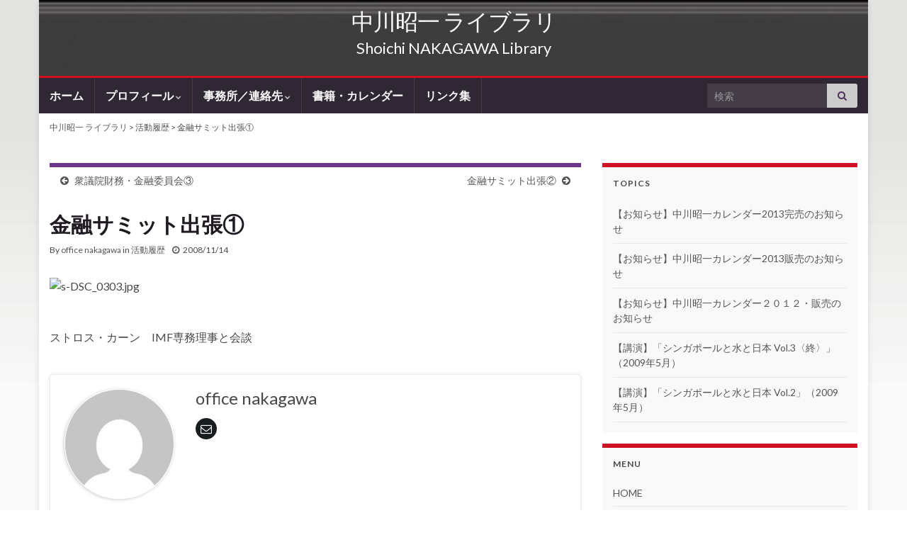

--- FILE ---
content_type: text/html; charset=UTF-8
request_url: https://nakagawa-shoichi.jp/2008/11/%E9%87%91%E8%9E%8D%E3%82%B5%E3%83%9F%E3%83%83%E3%83%88%E5%87%BA%E5%BC%B5%E2%91%A0/
body_size: 11653
content:
<!DOCTYPE html><!--[if IE 7]>
<html class="ie ie7" lang="ja" prefix="og: http://ogp.me/ns#">
<![endif]-->
<!--[if IE 8]>
<html class="ie ie8" lang="ja" prefix="og: http://ogp.me/ns#">
<![endif]-->
<!--[if !(IE 7) & !(IE 8)]><!-->
<html lang="ja" prefix="og: http://ogp.me/ns#">
<!--<![endif]-->
    <head>
        <meta charset="UTF-8">
        <meta http-equiv="X-UA-Compatible" content="IE=edge">
        <meta name="viewport" content="width=device-width, initial-scale=1">
        <title>金融サミット出張① &#8211; 中川昭一 ライブラリ</title>
<meta name='robots' content='max-image-preview:large' />
<link rel='dns-prefetch' href='//s.w.org' />
<link rel="alternate" type="application/rss+xml" title="中川昭一 ライブラリ &raquo; フィード" href="https://nakagawa-shoichi.jp/feed/" />
<link rel="alternate" type="application/rss+xml" title="中川昭一 ライブラリ &raquo; コメントフィード" href="https://nakagawa-shoichi.jp/comments/feed/" />
<script type="text/javascript">
window._wpemojiSettings = {"baseUrl":"https:\/\/s.w.org\/images\/core\/emoji\/13.1.0\/72x72\/","ext":".png","svgUrl":"https:\/\/s.w.org\/images\/core\/emoji\/13.1.0\/svg\/","svgExt":".svg","source":{"concatemoji":"https:\/\/nakagawa-shoichi.jp\/wp\/wp-includes\/js\/wp-emoji-release.min.js?ver=5.9.12"}};
/*! This file is auto-generated */
!function(e,a,t){var n,r,o,i=a.createElement("canvas"),p=i.getContext&&i.getContext("2d");function s(e,t){var a=String.fromCharCode;p.clearRect(0,0,i.width,i.height),p.fillText(a.apply(this,e),0,0);e=i.toDataURL();return p.clearRect(0,0,i.width,i.height),p.fillText(a.apply(this,t),0,0),e===i.toDataURL()}function c(e){var t=a.createElement("script");t.src=e,t.defer=t.type="text/javascript",a.getElementsByTagName("head")[0].appendChild(t)}for(o=Array("flag","emoji"),t.supports={everything:!0,everythingExceptFlag:!0},r=0;r<o.length;r++)t.supports[o[r]]=function(e){if(!p||!p.fillText)return!1;switch(p.textBaseline="top",p.font="600 32px Arial",e){case"flag":return s([127987,65039,8205,9895,65039],[127987,65039,8203,9895,65039])?!1:!s([55356,56826,55356,56819],[55356,56826,8203,55356,56819])&&!s([55356,57332,56128,56423,56128,56418,56128,56421,56128,56430,56128,56423,56128,56447],[55356,57332,8203,56128,56423,8203,56128,56418,8203,56128,56421,8203,56128,56430,8203,56128,56423,8203,56128,56447]);case"emoji":return!s([10084,65039,8205,55357,56613],[10084,65039,8203,55357,56613])}return!1}(o[r]),t.supports.everything=t.supports.everything&&t.supports[o[r]],"flag"!==o[r]&&(t.supports.everythingExceptFlag=t.supports.everythingExceptFlag&&t.supports[o[r]]);t.supports.everythingExceptFlag=t.supports.everythingExceptFlag&&!t.supports.flag,t.DOMReady=!1,t.readyCallback=function(){t.DOMReady=!0},t.supports.everything||(n=function(){t.readyCallback()},a.addEventListener?(a.addEventListener("DOMContentLoaded",n,!1),e.addEventListener("load",n,!1)):(e.attachEvent("onload",n),a.attachEvent("onreadystatechange",function(){"complete"===a.readyState&&t.readyCallback()})),(n=t.source||{}).concatemoji?c(n.concatemoji):n.wpemoji&&n.twemoji&&(c(n.twemoji),c(n.wpemoji)))}(window,document,window._wpemojiSettings);
</script>
<style type="text/css">
img.wp-smiley,
img.emoji {
	display: inline !important;
	border: none !important;
	box-shadow: none !important;
	height: 1em !important;
	width: 1em !important;
	margin: 0 0.07em !important;
	vertical-align: -0.1em !important;
	background: none !important;
	padding: 0 !important;
}
</style>
	<link rel='stylesheet' id='wp-block-library-css'  href='https://nakagawa-shoichi.jp/wp/wp-includes/css/dist/block-library/style.min.css?ver=5.9.12' type='text/css' media='all' />
<style id='global-styles-inline-css' type='text/css'>
body{--wp--preset--color--black: #000000;--wp--preset--color--cyan-bluish-gray: #abb8c3;--wp--preset--color--white: #ffffff;--wp--preset--color--pale-pink: #f78da7;--wp--preset--color--vivid-red: #cf2e2e;--wp--preset--color--luminous-vivid-orange: #ff6900;--wp--preset--color--luminous-vivid-amber: #fcb900;--wp--preset--color--light-green-cyan: #7bdcb5;--wp--preset--color--vivid-green-cyan: #00d084;--wp--preset--color--pale-cyan-blue: #8ed1fc;--wp--preset--color--vivid-cyan-blue: #0693e3;--wp--preset--color--vivid-purple: #9b51e0;--wp--preset--gradient--vivid-cyan-blue-to-vivid-purple: linear-gradient(135deg,rgba(6,147,227,1) 0%,rgb(155,81,224) 100%);--wp--preset--gradient--light-green-cyan-to-vivid-green-cyan: linear-gradient(135deg,rgb(122,220,180) 0%,rgb(0,208,130) 100%);--wp--preset--gradient--luminous-vivid-amber-to-luminous-vivid-orange: linear-gradient(135deg,rgba(252,185,0,1) 0%,rgba(255,105,0,1) 100%);--wp--preset--gradient--luminous-vivid-orange-to-vivid-red: linear-gradient(135deg,rgba(255,105,0,1) 0%,rgb(207,46,46) 100%);--wp--preset--gradient--very-light-gray-to-cyan-bluish-gray: linear-gradient(135deg,rgb(238,238,238) 0%,rgb(169,184,195) 100%);--wp--preset--gradient--cool-to-warm-spectrum: linear-gradient(135deg,rgb(74,234,220) 0%,rgb(151,120,209) 20%,rgb(207,42,186) 40%,rgb(238,44,130) 60%,rgb(251,105,98) 80%,rgb(254,248,76) 100%);--wp--preset--gradient--blush-light-purple: linear-gradient(135deg,rgb(255,206,236) 0%,rgb(152,150,240) 100%);--wp--preset--gradient--blush-bordeaux: linear-gradient(135deg,rgb(254,205,165) 0%,rgb(254,45,45) 50%,rgb(107,0,62) 100%);--wp--preset--gradient--luminous-dusk: linear-gradient(135deg,rgb(255,203,112) 0%,rgb(199,81,192) 50%,rgb(65,88,208) 100%);--wp--preset--gradient--pale-ocean: linear-gradient(135deg,rgb(255,245,203) 0%,rgb(182,227,212) 50%,rgb(51,167,181) 100%);--wp--preset--gradient--electric-grass: linear-gradient(135deg,rgb(202,248,128) 0%,rgb(113,206,126) 100%);--wp--preset--gradient--midnight: linear-gradient(135deg,rgb(2,3,129) 0%,rgb(40,116,252) 100%);--wp--preset--duotone--dark-grayscale: url('#wp-duotone-dark-grayscale');--wp--preset--duotone--grayscale: url('#wp-duotone-grayscale');--wp--preset--duotone--purple-yellow: url('#wp-duotone-purple-yellow');--wp--preset--duotone--blue-red: url('#wp-duotone-blue-red');--wp--preset--duotone--midnight: url('#wp-duotone-midnight');--wp--preset--duotone--magenta-yellow: url('#wp-duotone-magenta-yellow');--wp--preset--duotone--purple-green: url('#wp-duotone-purple-green');--wp--preset--duotone--blue-orange: url('#wp-duotone-blue-orange');--wp--preset--font-size--small: 14px;--wp--preset--font-size--medium: 20px;--wp--preset--font-size--large: 20px;--wp--preset--font-size--x-large: 42px;--wp--preset--font-size--tiny: 10px;--wp--preset--font-size--regular: 16px;--wp--preset--font-size--larger: 26px;}.has-black-color{color: var(--wp--preset--color--black) !important;}.has-cyan-bluish-gray-color{color: var(--wp--preset--color--cyan-bluish-gray) !important;}.has-white-color{color: var(--wp--preset--color--white) !important;}.has-pale-pink-color{color: var(--wp--preset--color--pale-pink) !important;}.has-vivid-red-color{color: var(--wp--preset--color--vivid-red) !important;}.has-luminous-vivid-orange-color{color: var(--wp--preset--color--luminous-vivid-orange) !important;}.has-luminous-vivid-amber-color{color: var(--wp--preset--color--luminous-vivid-amber) !important;}.has-light-green-cyan-color{color: var(--wp--preset--color--light-green-cyan) !important;}.has-vivid-green-cyan-color{color: var(--wp--preset--color--vivid-green-cyan) !important;}.has-pale-cyan-blue-color{color: var(--wp--preset--color--pale-cyan-blue) !important;}.has-vivid-cyan-blue-color{color: var(--wp--preset--color--vivid-cyan-blue) !important;}.has-vivid-purple-color{color: var(--wp--preset--color--vivid-purple) !important;}.has-black-background-color{background-color: var(--wp--preset--color--black) !important;}.has-cyan-bluish-gray-background-color{background-color: var(--wp--preset--color--cyan-bluish-gray) !important;}.has-white-background-color{background-color: var(--wp--preset--color--white) !important;}.has-pale-pink-background-color{background-color: var(--wp--preset--color--pale-pink) !important;}.has-vivid-red-background-color{background-color: var(--wp--preset--color--vivid-red) !important;}.has-luminous-vivid-orange-background-color{background-color: var(--wp--preset--color--luminous-vivid-orange) !important;}.has-luminous-vivid-amber-background-color{background-color: var(--wp--preset--color--luminous-vivid-amber) !important;}.has-light-green-cyan-background-color{background-color: var(--wp--preset--color--light-green-cyan) !important;}.has-vivid-green-cyan-background-color{background-color: var(--wp--preset--color--vivid-green-cyan) !important;}.has-pale-cyan-blue-background-color{background-color: var(--wp--preset--color--pale-cyan-blue) !important;}.has-vivid-cyan-blue-background-color{background-color: var(--wp--preset--color--vivid-cyan-blue) !important;}.has-vivid-purple-background-color{background-color: var(--wp--preset--color--vivid-purple) !important;}.has-black-border-color{border-color: var(--wp--preset--color--black) !important;}.has-cyan-bluish-gray-border-color{border-color: var(--wp--preset--color--cyan-bluish-gray) !important;}.has-white-border-color{border-color: var(--wp--preset--color--white) !important;}.has-pale-pink-border-color{border-color: var(--wp--preset--color--pale-pink) !important;}.has-vivid-red-border-color{border-color: var(--wp--preset--color--vivid-red) !important;}.has-luminous-vivid-orange-border-color{border-color: var(--wp--preset--color--luminous-vivid-orange) !important;}.has-luminous-vivid-amber-border-color{border-color: var(--wp--preset--color--luminous-vivid-amber) !important;}.has-light-green-cyan-border-color{border-color: var(--wp--preset--color--light-green-cyan) !important;}.has-vivid-green-cyan-border-color{border-color: var(--wp--preset--color--vivid-green-cyan) !important;}.has-pale-cyan-blue-border-color{border-color: var(--wp--preset--color--pale-cyan-blue) !important;}.has-vivid-cyan-blue-border-color{border-color: var(--wp--preset--color--vivid-cyan-blue) !important;}.has-vivid-purple-border-color{border-color: var(--wp--preset--color--vivid-purple) !important;}.has-vivid-cyan-blue-to-vivid-purple-gradient-background{background: var(--wp--preset--gradient--vivid-cyan-blue-to-vivid-purple) !important;}.has-light-green-cyan-to-vivid-green-cyan-gradient-background{background: var(--wp--preset--gradient--light-green-cyan-to-vivid-green-cyan) !important;}.has-luminous-vivid-amber-to-luminous-vivid-orange-gradient-background{background: var(--wp--preset--gradient--luminous-vivid-amber-to-luminous-vivid-orange) !important;}.has-luminous-vivid-orange-to-vivid-red-gradient-background{background: var(--wp--preset--gradient--luminous-vivid-orange-to-vivid-red) !important;}.has-very-light-gray-to-cyan-bluish-gray-gradient-background{background: var(--wp--preset--gradient--very-light-gray-to-cyan-bluish-gray) !important;}.has-cool-to-warm-spectrum-gradient-background{background: var(--wp--preset--gradient--cool-to-warm-spectrum) !important;}.has-blush-light-purple-gradient-background{background: var(--wp--preset--gradient--blush-light-purple) !important;}.has-blush-bordeaux-gradient-background{background: var(--wp--preset--gradient--blush-bordeaux) !important;}.has-luminous-dusk-gradient-background{background: var(--wp--preset--gradient--luminous-dusk) !important;}.has-pale-ocean-gradient-background{background: var(--wp--preset--gradient--pale-ocean) !important;}.has-electric-grass-gradient-background{background: var(--wp--preset--gradient--electric-grass) !important;}.has-midnight-gradient-background{background: var(--wp--preset--gradient--midnight) !important;}.has-small-font-size{font-size: var(--wp--preset--font-size--small) !important;}.has-medium-font-size{font-size: var(--wp--preset--font-size--medium) !important;}.has-large-font-size{font-size: var(--wp--preset--font-size--large) !important;}.has-x-large-font-size{font-size: var(--wp--preset--font-size--x-large) !important;}
</style>
<link rel='stylesheet' id='contact-form-7-css'  href='https://nakagawa-shoichi.jp/wp/wp-content/plugins/contact-form-7/includes/css/styles.css?ver=5.5.6' type='text/css' media='all' />
<link rel='stylesheet' id='meteor-slides-css'  href='https://nakagawa-shoichi.jp/wp/wp-content/plugins/meteor-slides/css/meteor-slides.css?ver=1.0' type='text/css' media='all' />
<link rel='stylesheet' id='bootstrap-css'  href='https://nakagawa-shoichi.jp/wp/wp-content/themes/graphene/bootstrap/css/bootstrap.min.css?ver=5.9.12' type='text/css' media='all' />
<link rel='stylesheet' id='font-awesome-css'  href='https://nakagawa-shoichi.jp/wp/wp-content/themes/graphene/fonts/font-awesome/css/font-awesome.min.css?ver=5.9.12' type='text/css' media='all' />
<link rel='stylesheet' id='graphene-css'  href='https://nakagawa-shoichi.jp/wp/wp-content/themes/graphene/style.css?ver=2.9' type='text/css' media='screen' />
<link rel='stylesheet' id='graphene-responsive-css'  href='https://nakagawa-shoichi.jp/wp/wp-content/themes/graphene/responsive.css?ver=2.9' type='text/css' media='all' />
<link rel='stylesheet' id='graphene-blocks-css'  href='https://nakagawa-shoichi.jp/wp/wp-content/themes/graphene/blocks.css?ver=2.9' type='text/css' media='all' />
<script type='text/javascript' src='https://nakagawa-shoichi.jp/wp/wp-includes/js/jquery/jquery.min.js?ver=3.6.0' id='jquery-core-js'></script>
<script type='text/javascript' src='https://nakagawa-shoichi.jp/wp/wp-includes/js/jquery/jquery-migrate.min.js?ver=3.3.2' id='jquery-migrate-js'></script>
<script type='text/javascript' src='https://nakagawa-shoichi.jp/wp/wp-content/plugins/meteor-slides/js/jquery.cycle.all.js?ver=5.9.12' id='jquery-cycle-js'></script>
<script type='text/javascript' src='https://nakagawa-shoichi.jp/wp/wp-content/plugins/meteor-slides/js/jquery.metadata.v2.js?ver=5.9.12' id='jquery-metadata-js'></script>
<script type='text/javascript' src='https://nakagawa-shoichi.jp/wp/wp-content/plugins/meteor-slides/js/jquery.touchwipe.1.1.1.js?ver=5.9.12' id='jquery-touchwipe-js'></script>
<script type='text/javascript' id='meteorslides-script-js-extra'>
/* <![CDATA[ */
var meteorslidessettings = {"meteorslideshowspeed":"2000","meteorslideshowduration":"5000","meteorslideshowheight":"400","meteorslideshowwidth":"640","meteorslideshowtransition":"fade"};
/* ]]> */
</script>
<script type='text/javascript' src='https://nakagawa-shoichi.jp/wp/wp-content/plugins/meteor-slides/js/slideshow.js?ver=5.9.12' id='meteorslides-script-js'></script>
<script defer type='text/javascript' src='https://nakagawa-shoichi.jp/wp/wp-content/themes/graphene/bootstrap/js/bootstrap.min.js?ver=2.9' id='bootstrap-js'></script>
<script defer type='text/javascript' src='https://nakagawa-shoichi.jp/wp/wp-content/themes/graphene/js/bootstrap-hover-dropdown/bootstrap-hover-dropdown.min.js?ver=2.9' id='bootstrap-hover-dropdown-js'></script>
<script defer type='text/javascript' src='https://nakagawa-shoichi.jp/wp/wp-content/themes/graphene/js/bootstrap-submenu/bootstrap-submenu.min.js?ver=2.9' id='bootstrap-submenu-js'></script>
<script defer type='text/javascript' src='https://nakagawa-shoichi.jp/wp/wp-content/themes/graphene/js/jquery.infinitescroll.min.js?ver=2.9' id='infinite-scroll-js'></script>
<script type='text/javascript' id='graphene-js-extra'>
/* <![CDATA[ */
var grapheneJS = {"siteurl":"https:\/\/nakagawa-shoichi.jp","ajaxurl":"https:\/\/nakagawa-shoichi.jp\/wp\/wp-admin\/admin-ajax.php","templateUrl":"https:\/\/nakagawa-shoichi.jp\/wp\/wp-content\/themes\/graphene","isSingular":"1","enableStickyMenu":"","shouldShowComments":"1","commentsOrder":"newest","sliderDisable":"1","sliderInterval":"7000","infScrollBtnLbl":"Load more","infScrollOn":"","infScrollCommentsOn":"","totalPosts":"1","postsPerPage":"5","isPageNavi":"","infScrollMsgText":"Fetching window.grapheneInfScrollItemsPerPage of window.grapheneInfScrollItemsLeft items left ...","infScrollMsgTextPlural":"Fetching window.grapheneInfScrollItemsPerPage of window.grapheneInfScrollItemsLeft items left ...","infScrollFinishedText":"All loaded!","commentsPerPage":"50","totalComments":"0","infScrollCommentsMsg":"Fetching window.grapheneInfScrollCommentsPerPage of window.grapheneInfScrollCommentsLeft comments left ...","infScrollCommentsMsgPlural":"Fetching window.grapheneInfScrollCommentsPerPage of window.grapheneInfScrollCommentsLeft comments left ...","infScrollCommentsFinishedMsg":"All comments loaded!","disableLiveSearch":"1","txtNoResult":"No result found.","isMasonry":""};
/* ]]> */
</script>
<script defer type='text/javascript' src='https://nakagawa-shoichi.jp/wp/wp-content/themes/graphene/js/graphene.js?ver=2.9' id='graphene-js'></script>
<link rel="https://api.w.org/" href="https://nakagawa-shoichi.jp/wp-json/" /><link rel="alternate" type="application/json" href="https://nakagawa-shoichi.jp/wp-json/wp/v2/posts/379" /><link rel="EditURI" type="application/rsd+xml" title="RSD" href="https://nakagawa-shoichi.jp/wp/xmlrpc.php?rsd" />
<link rel="wlwmanifest" type="application/wlwmanifest+xml" href="https://nakagawa-shoichi.jp/wp/wp-includes/wlwmanifest.xml" /> 
<meta name="generator" content="WordPress 5.9.12" />
<link rel="canonical" href="https://nakagawa-shoichi.jp/2008/11/%e9%87%91%e8%9e%8d%e3%82%b5%e3%83%9f%e3%83%83%e3%83%88%e5%87%ba%e5%bc%b5%e2%91%a0/" />
<link rel='shortlink' href='https://nakagawa-shoichi.jp/?p=379' />
<link rel="alternate" type="application/json+oembed" href="https://nakagawa-shoichi.jp/wp-json/oembed/1.0/embed?url=https%3A%2F%2Fnakagawa-shoichi.jp%2F2008%2F11%2F%25e9%2587%2591%25e8%259e%258d%25e3%2582%25b5%25e3%2583%259f%25e3%2583%2583%25e3%2583%2588%25e5%2587%25ba%25e5%25bc%25b5%25e2%2591%25a0%2F" />
<link rel="alternate" type="text/xml+oembed" href="https://nakagawa-shoichi.jp/wp-json/oembed/1.0/embed?url=https%3A%2F%2Fnakagawa-shoichi.jp%2F2008%2F11%2F%25e9%2587%2591%25e8%259e%258d%25e3%2582%25b5%25e3%2583%259f%25e3%2583%2583%25e3%2583%2588%25e5%2587%25ba%25e5%25bc%25b5%25e2%2591%25a0%2F&#038;format=xml" />
<style data-context="foundation-flickity-css">/*! Flickity v2.0.2
http://flickity.metafizzy.co
---------------------------------------------- */.flickity-enabled{position:relative}.flickity-enabled:focus{outline:0}.flickity-viewport{overflow:hidden;position:relative;height:100%}.flickity-slider{position:absolute;width:100%;height:100%}.flickity-enabled.is-draggable{-webkit-tap-highlight-color:transparent;tap-highlight-color:transparent;-webkit-user-select:none;-moz-user-select:none;-ms-user-select:none;user-select:none}.flickity-enabled.is-draggable .flickity-viewport{cursor:move;cursor:-webkit-grab;cursor:grab}.flickity-enabled.is-draggable .flickity-viewport.is-pointer-down{cursor:-webkit-grabbing;cursor:grabbing}.flickity-prev-next-button{position:absolute;top:50%;width:44px;height:44px;border:none;border-radius:50%;background:#fff;background:hsla(0,0%,100%,.75);cursor:pointer;-webkit-transform:translateY(-50%);transform:translateY(-50%)}.flickity-prev-next-button:hover{background:#fff}.flickity-prev-next-button:focus{outline:0;box-shadow:0 0 0 5px #09f}.flickity-prev-next-button:active{opacity:.6}.flickity-prev-next-button.previous{left:10px}.flickity-prev-next-button.next{right:10px}.flickity-rtl .flickity-prev-next-button.previous{left:auto;right:10px}.flickity-rtl .flickity-prev-next-button.next{right:auto;left:10px}.flickity-prev-next-button:disabled{opacity:.3;cursor:auto}.flickity-prev-next-button svg{position:absolute;left:20%;top:20%;width:60%;height:60%}.flickity-prev-next-button .arrow{fill:#333}.flickity-page-dots{position:absolute;width:100%;bottom:-25px;padding:0;margin:0;list-style:none;text-align:center;line-height:1}.flickity-rtl .flickity-page-dots{direction:rtl}.flickity-page-dots .dot{display:inline-block;width:10px;height:10px;margin:0 8px;background:#333;border-radius:50%;opacity:.25;cursor:pointer}.flickity-page-dots .dot.is-selected{opacity:1}</style><style data-context="foundation-slideout-css">.slideout-menu{position:fixed;left:0;top:0;bottom:0;right:auto;z-index:0;width:256px;overflow-y:auto;-webkit-overflow-scrolling:touch;display:none}.slideout-menu.pushit-right{left:auto;right:0}.slideout-panel{position:relative;z-index:1;will-change:transform}.slideout-open,.slideout-open .slideout-panel,.slideout-open body{overflow:hidden}.slideout-open .slideout-menu{display:block}.pushit{display:none}</style>		<script>
		   WebFontConfig = {
		      google: { 
		      	families: ["Lato:400,400i,700,700i&display=swap"]		      }
		   };

		   (function(d) {
		      var wf = d.createElement('script'), s = d.scripts[0];
		      wf.src = 'https://ajax.googleapis.com/ajax/libs/webfont/1.6.26/webfont.js';
		      wf.async = true;
		      s.parentNode.insertBefore(wf, s);
		   })(document);
		</script>
	<style type="text/css">
a, .post .date .day, .pagination>li>a, .pagination>li>a:hover, .pagination>li>span, #comments > h4.current a, #comments > h4.current a .fa, .post-nav-top p, .post-nav-top a, .autocomplete-suggestions strong {color: #555}a:focus, a:hover, .post-nav-top a:hover {color: #ce1224}.sidebar .sidebar-wrap {background-color: #f9f9f9; border-color: #ce1224}.btn, .btn:focus, .btn:hover, .btn a, .Button, .colour-preview .button, input[type="submit"], button[type="submit"], #commentform #submit, .wpsc_buy_button, #back-to-top, .wp-block-button .wp-block-button__link:not(.has-background) {background: #fff; color: #555} .wp-block-button.is-style-outline .wp-block-button__link {background:transparent; border-color: #fff}.btn.btn-outline, .btn.btn-outline:hover {color: #fff;border-color: #fff}.post-nav-top, .archive-title, .page-title, .term-desc, .breadcrumb {background-color: #fff; border-color: #6b3589}.archive-title span {color: #555}.page-title, .archive-title, .term-desc {color: #555}#header .header_title{ font-family:'Trebuchet MS';font-size:28px;font-weight:bold; }#header .header_desc{ font-family:'Trebuchet MS';font-size:18px;font-weight:bold; }.carousel, .carousel .item{height:400px}@media (max-width: 991px) {.carousel, .carousel .item{height:250px}}#header{max-height:198px}
</style>
		<script type="application/ld+json">{"@context":"http:\/\/schema.org","@type":"Article","mainEntityOfPage":"https:\/\/nakagawa-shoichi.jp\/2008\/11\/%e9%87%91%e8%9e%8d%e3%82%b5%e3%83%9f%e3%83%83%e3%83%88%e5%87%ba%e5%bc%b5%e2%91%a0\/","publisher":{"@type":"Organization","name":"\u4e2d\u5ddd\u662d\u4e00 \u30e9\u30a4\u30d6\u30e9\u30ea"},"headline":"\u91d1\u878d\u30b5\u30df\u30c3\u30c8\u51fa\u5f35\u2460","datePublished":"2008-11-14T15:28:03+00:00","dateModified":"2008-11-14T15:28:03+00:00","description":"<p><img loading=\"lazy\" alt=\"b-DSC_0303.jpg\" src=\"http:\/\/www.nakagawa-shoichi.jp\/act-repo\/image\/b-DSC_0303.jpg\" width=\"469\" height=\"311\" \/><\/p>\n","author":{"@type":"Person","name":"office nakagawa"}}</script>
	<style type="text/css" id="custom-background-css">
body.custom-background { background-image: url("https://nakagawa-shoichi.jp/wp/wp-content/uploads/2011/11/common_bg.gif"); background-position: left top; background-size: contain; background-repeat: repeat; background-attachment: fixed; }
</style>
	<meta property="og:type" content="article" />
<meta property="og:title" content="金融サミット出張①" />
<meta property="og:url" content="https://nakagawa-shoichi.jp/2008/11/%e9%87%91%e8%9e%8d%e3%82%b5%e3%83%9f%e3%83%83%e3%83%88%e5%87%ba%e5%bc%b5%e2%91%a0/" />
<meta property="og:site_name" content="中川昭一 ライブラリ" />
<meta property="og:description" content="
" />
<meta property="og:updated_time" content="2008-11-14T15:28:03+00:00" />
<meta property="article:modified_time" content="2008-11-14T15:28:03+00:00" />
<meta property="article:published_time" content="2008-11-14T15:28:03+00:00" />
<style>.ios7.web-app-mode.has-fixed header{ background-color: rgba(3,122,221,.88);}</style>		<style type="text/css" id="wp-custom-css">
			
/* =header area ----- */
#header {
	height: 110px;
	border-bottom:3px solid #ce1224;
.header_title {
	top: 25px;
}
.header_desc {
	top: 60px; 
}		</style>
		    </head>
    <body class="post-template-default single single-post postid-379 single-format-standard custom-background wp-embed-responsive layout-boxed two_col_left two-columns singular">
        <svg xmlns="http://www.w3.org/2000/svg" viewBox="0 0 0 0" width="0" height="0" focusable="false" role="none" style="visibility: hidden; position: absolute; left: -9999px; overflow: hidden;" ><defs><filter id="wp-duotone-dark-grayscale"><feColorMatrix color-interpolation-filters="sRGB" type="matrix" values=" .299 .587 .114 0 0 .299 .587 .114 0 0 .299 .587 .114 0 0 .299 .587 .114 0 0 " /><feComponentTransfer color-interpolation-filters="sRGB" ><feFuncR type="table" tableValues="0 0.49803921568627" /><feFuncG type="table" tableValues="0 0.49803921568627" /><feFuncB type="table" tableValues="0 0.49803921568627" /><feFuncA type="table" tableValues="1 1" /></feComponentTransfer><feComposite in2="SourceGraphic" operator="in" /></filter></defs></svg><svg xmlns="http://www.w3.org/2000/svg" viewBox="0 0 0 0" width="0" height="0" focusable="false" role="none" style="visibility: hidden; position: absolute; left: -9999px; overflow: hidden;" ><defs><filter id="wp-duotone-grayscale"><feColorMatrix color-interpolation-filters="sRGB" type="matrix" values=" .299 .587 .114 0 0 .299 .587 .114 0 0 .299 .587 .114 0 0 .299 .587 .114 0 0 " /><feComponentTransfer color-interpolation-filters="sRGB" ><feFuncR type="table" tableValues="0 1" /><feFuncG type="table" tableValues="0 1" /><feFuncB type="table" tableValues="0 1" /><feFuncA type="table" tableValues="1 1" /></feComponentTransfer><feComposite in2="SourceGraphic" operator="in" /></filter></defs></svg><svg xmlns="http://www.w3.org/2000/svg" viewBox="0 0 0 0" width="0" height="0" focusable="false" role="none" style="visibility: hidden; position: absolute; left: -9999px; overflow: hidden;" ><defs><filter id="wp-duotone-purple-yellow"><feColorMatrix color-interpolation-filters="sRGB" type="matrix" values=" .299 .587 .114 0 0 .299 .587 .114 0 0 .299 .587 .114 0 0 .299 .587 .114 0 0 " /><feComponentTransfer color-interpolation-filters="sRGB" ><feFuncR type="table" tableValues="0.54901960784314 0.98823529411765" /><feFuncG type="table" tableValues="0 1" /><feFuncB type="table" tableValues="0.71764705882353 0.25490196078431" /><feFuncA type="table" tableValues="1 1" /></feComponentTransfer><feComposite in2="SourceGraphic" operator="in" /></filter></defs></svg><svg xmlns="http://www.w3.org/2000/svg" viewBox="0 0 0 0" width="0" height="0" focusable="false" role="none" style="visibility: hidden; position: absolute; left: -9999px; overflow: hidden;" ><defs><filter id="wp-duotone-blue-red"><feColorMatrix color-interpolation-filters="sRGB" type="matrix" values=" .299 .587 .114 0 0 .299 .587 .114 0 0 .299 .587 .114 0 0 .299 .587 .114 0 0 " /><feComponentTransfer color-interpolation-filters="sRGB" ><feFuncR type="table" tableValues="0 1" /><feFuncG type="table" tableValues="0 0.27843137254902" /><feFuncB type="table" tableValues="0.5921568627451 0.27843137254902" /><feFuncA type="table" tableValues="1 1" /></feComponentTransfer><feComposite in2="SourceGraphic" operator="in" /></filter></defs></svg><svg xmlns="http://www.w3.org/2000/svg" viewBox="0 0 0 0" width="0" height="0" focusable="false" role="none" style="visibility: hidden; position: absolute; left: -9999px; overflow: hidden;" ><defs><filter id="wp-duotone-midnight"><feColorMatrix color-interpolation-filters="sRGB" type="matrix" values=" .299 .587 .114 0 0 .299 .587 .114 0 0 .299 .587 .114 0 0 .299 .587 .114 0 0 " /><feComponentTransfer color-interpolation-filters="sRGB" ><feFuncR type="table" tableValues="0 0" /><feFuncG type="table" tableValues="0 0.64705882352941" /><feFuncB type="table" tableValues="0 1" /><feFuncA type="table" tableValues="1 1" /></feComponentTransfer><feComposite in2="SourceGraphic" operator="in" /></filter></defs></svg><svg xmlns="http://www.w3.org/2000/svg" viewBox="0 0 0 0" width="0" height="0" focusable="false" role="none" style="visibility: hidden; position: absolute; left: -9999px; overflow: hidden;" ><defs><filter id="wp-duotone-magenta-yellow"><feColorMatrix color-interpolation-filters="sRGB" type="matrix" values=" .299 .587 .114 0 0 .299 .587 .114 0 0 .299 .587 .114 0 0 .299 .587 .114 0 0 " /><feComponentTransfer color-interpolation-filters="sRGB" ><feFuncR type="table" tableValues="0.78039215686275 1" /><feFuncG type="table" tableValues="0 0.94901960784314" /><feFuncB type="table" tableValues="0.35294117647059 0.47058823529412" /><feFuncA type="table" tableValues="1 1" /></feComponentTransfer><feComposite in2="SourceGraphic" operator="in" /></filter></defs></svg><svg xmlns="http://www.w3.org/2000/svg" viewBox="0 0 0 0" width="0" height="0" focusable="false" role="none" style="visibility: hidden; position: absolute; left: -9999px; overflow: hidden;" ><defs><filter id="wp-duotone-purple-green"><feColorMatrix color-interpolation-filters="sRGB" type="matrix" values=" .299 .587 .114 0 0 .299 .587 .114 0 0 .299 .587 .114 0 0 .299 .587 .114 0 0 " /><feComponentTransfer color-interpolation-filters="sRGB" ><feFuncR type="table" tableValues="0.65098039215686 0.40392156862745" /><feFuncG type="table" tableValues="0 1" /><feFuncB type="table" tableValues="0.44705882352941 0.4" /><feFuncA type="table" tableValues="1 1" /></feComponentTransfer><feComposite in2="SourceGraphic" operator="in" /></filter></defs></svg><svg xmlns="http://www.w3.org/2000/svg" viewBox="0 0 0 0" width="0" height="0" focusable="false" role="none" style="visibility: hidden; position: absolute; left: -9999px; overflow: hidden;" ><defs><filter id="wp-duotone-blue-orange"><feColorMatrix color-interpolation-filters="sRGB" type="matrix" values=" .299 .587 .114 0 0 .299 .587 .114 0 0 .299 .587 .114 0 0 .299 .587 .114 0 0 " /><feComponentTransfer color-interpolation-filters="sRGB" ><feFuncR type="table" tableValues="0.098039215686275 1" /><feFuncG type="table" tableValues="0 0.66274509803922" /><feFuncB type="table" tableValues="0.84705882352941 0.41960784313725" /><feFuncA type="table" tableValues="1 1" /></feComponentTransfer><feComposite in2="SourceGraphic" operator="in" /></filter></defs></svg>
        <div class="container boxed-wrapper">
            
            

            <div id="header" class="row">

                <img src="https://nakagawa-shoichi.jp/wp/wp-content/uploads/2011/11/cropped-common_title-624x128.jpg" alt="cropped-common_title.jpg" title="cropped-common_title.jpg" width="624" height="128" />                
                                                                </div>


                        <nav class="navbar row navbar-inverse">

                <div class="navbar-header align-center">
                		                    <button type="button" class="navbar-toggle collapsed" data-toggle="collapse" data-target="#header-menu-wrap, #secondary-menu-wrap">
	                        <span class="sr-only">Toggle navigation</span>
	                        <span class="icon-bar"></span>
	                        <span class="icon-bar"></span>
	                        <span class="icon-bar"></span>
	                    </button>
                	                    
                    
                                            <p class="header_title">
                            <a href="https://nakagawa-shoichi.jp" title="フロントページに戻る">                                中川昭一 ライブラリ                            </a>                        </p>
                    
                                                    <p class="header_desc">Shoichi NAKAGAWA Library</p>
                                            
                                    </div>

                                    <div class="collapse navbar-collapse" id="header-menu-wrap">

            			<ul class="nav navbar-nav flip"><li ><a href="https://nakagawa-shoichi.jp/">ホーム</a></li><li class="menu-item menu-item-59 menu-item-has-children"><a href="https://nakagawa-shoichi.jp/%e3%83%97%e3%83%ad%e3%83%95%e3%82%a3%e3%83%bc%e3%83%ab-2/"  class="dropdown-toggle" data-toggle="dropdown" data-submenu="1" data-depth="10" data-hover="dropdown">プロフィール <i class="fa fa-chevron-down"></i></a><ul class="dropdown-menu"><li class="menu-item menu-item-1248"><a href="https://nakagawa-shoichi.jp/%e3%83%97%e3%83%ad%e3%83%95%e3%82%a3%e3%83%bc%e3%83%ab-2/profile/" >profile</a></li><li class="menu-item menu-item-1250"><a href="https://nakagawa-shoichi.jp/%e3%83%97%e3%83%ad%e3%83%95%e3%82%a3%e3%83%bc%e3%83%ab-2/%e9%81%b8%e6%8c%99%e5%8c%ba/" >選挙区</a></li></ul></li><li class="menu-item menu-item-17 menu-item-has-children"><a href="https://nakagawa-shoichi.jp/contact/"  class="dropdown-toggle" data-toggle="dropdown" data-submenu="1" data-depth="10" data-hover="dropdown">事務所／連絡先 <i class="fa fa-chevron-down"></i></a><ul class="dropdown-menu"><li class="menu-item menu-item-1414"><a href="https://nakagawa-shoichi.jp/contact/privacy/" >個人情報の保護に関する方針</a></li></ul></li><li class="menu-item menu-item-1360"><a href="https://nakagawa-shoichi.jp/%e6%9b%b8%e7%b1%8d%e3%83%bb%e3%82%ab%e3%83%ac%e3%83%b3%e3%83%80%e3%83%bc/" >書籍・カレンダー</a></li><li class="menu-item menu-item-19"><a href="https://nakagawa-shoichi.jp/%e3%83%aa%e3%83%b3%e3%82%af%e9%9b%86/" >リンク集</a></li></ul>                        
            			                            <div id="top_search" class="navbar-form navbar-right">
                                <form class="searchform" method="get" action="https://nakagawa-shoichi.jp">
	<div class="input-group">
		<div class="form-group live-search-input">
			<label for="s" class="screen-reader-text">Search for:</label>
		    <input type="text" id="s" name="s" class="form-control" placeholder="検索">
		    		</div>
	    <span class="input-group-btn">
	    	<button class="btn btn-default" type="submit"><i class="fa fa-search"></i></button>
	    </span>
    </div>
    </form>                                                            </div>
                                                
                                            </div>
                
                                    
                            </nav>

            	<div class="breadcrumb breadcrumb-navxt breadcrumbs-wrapper row">
        <div class="breadcrumbs" xmlns:v="http://rdf.data-vocabulary.org/#"><!-- Breadcrumb NavXT 5.2.2 -->
<a title="Go to 中川昭一 ライブラリ." href="https://nakagawa-shoichi.jp" class="home">中川昭一 ライブラリ</a> &gt; <span typeof="v:Breadcrumb"><a rel="v:url" property="v:title" title="Go to the 活動履歴 category archives." href="https://nakagawa-shoichi.jp/category/act-repo/" class="taxonomy category">活動履歴</a></span> &gt; 金融サミット出張①</div>
    </div>
    
            <div id="content" class="clearfix hfeed row">
                
                    
                                        
                    <div id="content-main" class="clearfix content-main col-md-8">
                    
	
		<div class="post-nav post-nav-top clearfix">
			<p class="previous col-sm-6"><i class="fa fa-arrow-circle-left"></i> <a href="https://nakagawa-shoichi.jp/2008/11/%e8%a1%86%e8%ad%b0%e9%99%a2%e8%b2%a1%e5%8b%99%e3%83%bb%e9%87%91%e8%9e%8d%e5%a7%94%e5%93%a1%e4%bc%9a%e2%91%a2/" rel="prev">衆議院財務・金融委員会③</a></p>			<p class="next-post col-sm-6"><a href="https://nakagawa-shoichi.jp/2008/11/%e9%87%91%e8%9e%8d%e3%82%b5%e3%83%9f%e3%83%83%e3%83%88%e5%87%ba%e5%bc%b5%e2%91%a1/" rel="next">金融サミット出張②</a> <i class="fa fa-arrow-circle-right"></i></p>					</div>
		        
<div id="post-379" class="clearfix post post-379 type-post status-publish format-standard hentry category-act-repo nodate item-wrap">
		
	<div class="entry clearfix">
    	
                        
		        <h1 class="post-title entry-title">
			金融サミット出張①			        </h1>
		
			    <ul class="post-meta entry-meta clearfix">
	    		        <li class="byline">
	        	By <span class="author"><a href="https://nakagawa-shoichi.jp/author/adyknkgwmin/" rel="author">office nakagawa</a></span><span class="entry-cat"> in <span class="terms"><a class="term term-category term-6" href="https://nakagawa-shoichi.jp/category/act-repo/">活動履歴</a></span></span>	        </li>
	        	        <li class="date-inline has-icon">
	        	<i class="fa fa-clock-o"></i>    	<p class="post-date-inline">
            <abbr class="published" title="2008-11-14T15:28:03+09:00">2008/11/14</abbr>
                    </p>
    	        </li>
	        	    </ul>
    
				
				<div class="entry-content clearfix">
							
										
						<p><img alt="s-DSC_0303.jpg" src="http://www.nakagawa-shoichi.jp/act-repo/image/s-DSC_0303.jpg" width="120" height="79" /></p>
<p><span id="more-379"></span><br />
ストロス・カーン　IMF専務理事と会談</p>
								</div>
		
			</div>

</div>

    <div class="entry-author">
        <div class="row">
            <div class="author-avatar col-sm-3">
            	<a href="https://nakagawa-shoichi.jp/author/adyknkgwmin/" rel="author">
					<img alt='' src='https://secure.gravatar.com/avatar/d04bab4392752ffaa9828f87d2a40260?s=200&#038;d=mm&#038;r=g' srcset='https://secure.gravatar.com/avatar/d04bab4392752ffaa9828f87d2a40260?s=400&#038;d=mm&#038;r=g 2x' class='avatar avatar-200 photo' height='200' width='200' loading='lazy'/>                </a>
            </div>

            <div class="author-bio col-sm-9">
                <h3 class="section-title-sm">office nakagawa</h3>
                    <ul class="author-social">
    	        
			        <li><a href="mailto:nakagawa.politic@gmail.com"><i class="fa fa-envelope-o"></i></a></li>
            </ul>
                </div>
        </div>
    </div>
    












            
  

                </div><!-- #content-main -->
        
            
<div id="sidebar1" class="sidebar sidebar-right widget-area col-md-4">

	
    
		<div id="recent-posts-2" class="sidebar-wrap widget_recent_entries">
		<h2 class="widget-title">topics</h2>
		<ul>
											<li>
					<a href="https://nakagawa-shoichi.jp/2013/04/1901/">【お知らせ】中川昭一カレンダー2013完売のお知らせ</a>
									</li>
											<li>
					<a href="https://nakagawa-shoichi.jp/2012/11/calendar2013/">【お知らせ】中川昭一カレンダー2013販売のお知らせ</a>
									</li>
											<li>
					<a href="https://nakagawa-shoichi.jp/2011/12/%e3%80%90%e3%81%8a%e7%9f%a5%e3%82%89%e3%81%9b%e3%80%91%e4%b8%ad%e5%b7%9d%e6%98%ad%e4%b8%80%e3%82%ab%e3%83%ac%e3%83%b3%e3%83%80%e3%83%bc%ef%bc%92%ef%bc%90%ef%bc%91%ef%bc%92%e3%83%bb%e8%b2%a9%e5%a3%b2/">【お知らせ】中川昭一カレンダー２０１２・販売のお知らせ</a>
									</li>
											<li>
					<a href="https://nakagawa-shoichi.jp/2011/07/%e3%80%90%e8%ac%9b%e6%bc%94%e3%80%91%e3%80%8c%e3%82%b7%e3%83%b3%e3%82%ac%e3%83%9d%e3%83%bc%e3%83%ab%e3%81%a8%e6%b0%b4%e3%81%a8%e6%97%a5%e6%9c%ac-vol-3%e3%80%88%e7%b5%82%e3%80%89%e3%80%8d%ef%bc%882009/">【講演】「シンガポールと水と日本 Vol.3〈終〉」（2009年5月）</a>
									</li>
											<li>
					<a href="https://nakagawa-shoichi.jp/2011/06/%e3%80%90%e8%ac%9b%e6%bc%94%e3%80%91%e3%80%8c%e3%82%b7%e3%83%b3%e3%82%ac%e3%83%9d%e3%83%bc%e3%83%ab%e3%81%a8%e6%b0%b4%e3%81%a8%e6%97%a5%e6%9c%ac-vol-2%e3%80%8d%ef%bc%882009%e5%b9%b45%e6%9c%88%ef%bc%89/">【講演】「シンガポールと水と日本 Vol.2」（2009年5月）</a>
									</li>
					</ul>

		</div><div id="pages-4" class="sidebar-wrap widget_pages"><h2 class="widget-title">menu</h2>
			<ul>
				<li class="page_item page-item-130"><a href="https://nakagawa-shoichi.jp/">HOME</a></li>
<li class="page_item page-item-59 page_item_has_children"><a href="https://nakagawa-shoichi.jp/%e3%83%97%e3%83%ad%e3%83%95%e3%82%a3%e3%83%bc%e3%83%ab-2/">プロフィール</a>
<ul class='children'>
	<li class="page_item page-item-1248"><a href="https://nakagawa-shoichi.jp/%e3%83%97%e3%83%ad%e3%83%95%e3%82%a3%e3%83%bc%e3%83%ab-2/profile/">profile</a></li>
	<li class="page_item page-item-1250"><a href="https://nakagawa-shoichi.jp/%e3%83%97%e3%83%ad%e3%83%95%e3%82%a3%e3%83%bc%e3%83%ab-2/%e9%81%b8%e6%8c%99%e5%8c%ba/">選挙区</a></li>
</ul>
</li>
<li class="page_item page-item-17 page_item_has_children"><a href="https://nakagawa-shoichi.jp/contact/">事務所／連絡先</a>
<ul class='children'>
	<li class="page_item page-item-1414"><a href="https://nakagawa-shoichi.jp/contact/privacy/">個人情報の保護に関する方針</a></li>
</ul>
</li>
<li class="page_item page-item-1360"><a href="https://nakagawa-shoichi.jp/%e6%9b%b8%e7%b1%8d%e3%83%bb%e3%82%ab%e3%83%ac%e3%83%b3%e3%83%80%e3%83%bc/">書籍・カレンダー</a></li>
<li class="page_item page-item-19"><a href="https://nakagawa-shoichi.jp/%e3%83%aa%e3%83%b3%e3%82%af%e9%9b%86/">リンク集</a></li>
			</ul>

			</div><div id="archives-2" class="sidebar-wrap widget_archive"><h2 class="widget-title">アーカイブ</h2>		<label class="screen-reader-text" for="archives-dropdown-2">アーカイブ</label>
		<select id="archives-dropdown-2" name="archive-dropdown">
			
			<option value="">月を選択</option>
				<option value='https://nakagawa-shoichi.jp/2013/04/'> 2013年4月 </option>
	<option value='https://nakagawa-shoichi.jp/2012/11/'> 2012年11月 </option>
	<option value='https://nakagawa-shoichi.jp/2011/12/'> 2011年12月 </option>
	<option value='https://nakagawa-shoichi.jp/2011/07/'> 2011年7月 </option>
	<option value='https://nakagawa-shoichi.jp/2011/06/'> 2011年6月 </option>
	<option value='https://nakagawa-shoichi.jp/2011/05/'> 2011年5月 </option>
	<option value='https://nakagawa-shoichi.jp/2011/04/'> 2011年4月 </option>
	<option value='https://nakagawa-shoichi.jp/2011/03/'> 2011年3月 </option>
	<option value='https://nakagawa-shoichi.jp/2011/02/'> 2011年2月 </option>
	<option value='https://nakagawa-shoichi.jp/2011/01/'> 2011年1月 </option>
	<option value='https://nakagawa-shoichi.jp/2010/11/'> 2010年11月 </option>
	<option value='https://nakagawa-shoichi.jp/2010/10/'> 2010年10月 </option>
	<option value='https://nakagawa-shoichi.jp/2010/09/'> 2010年9月 </option>
	<option value='https://nakagawa-shoichi.jp/2010/05/'> 2010年5月 </option>
	<option value='https://nakagawa-shoichi.jp/2010/03/'> 2010年3月 </option>
	<option value='https://nakagawa-shoichi.jp/2009/12/'> 2009年12月 </option>
	<option value='https://nakagawa-shoichi.jp/2009/09/'> 2009年9月 </option>
	<option value='https://nakagawa-shoichi.jp/2009/08/'> 2009年8月 </option>
	<option value='https://nakagawa-shoichi.jp/2009/07/'> 2009年7月 </option>
	<option value='https://nakagawa-shoichi.jp/2009/06/'> 2009年6月 </option>
	<option value='https://nakagawa-shoichi.jp/2009/05/'> 2009年5月 </option>
	<option value='https://nakagawa-shoichi.jp/2009/04/'> 2009年4月 </option>
	<option value='https://nakagawa-shoichi.jp/2009/03/'> 2009年3月 </option>
	<option value='https://nakagawa-shoichi.jp/2009/02/'> 2009年2月 </option>
	<option value='https://nakagawa-shoichi.jp/2009/01/'> 2009年1月 </option>
	<option value='https://nakagawa-shoichi.jp/2008/12/'> 2008年12月 </option>
	<option value='https://nakagawa-shoichi.jp/2008/11/'> 2008年11月 </option>
	<option value='https://nakagawa-shoichi.jp/2008/10/'> 2008年10月 </option>
	<option value='https://nakagawa-shoichi.jp/2008/09/'> 2008年9月 </option>
	<option value='https://nakagawa-shoichi.jp/2008/08/'> 2008年8月 </option>
	<option value='https://nakagawa-shoichi.jp/2008/07/'> 2008年7月 </option>
	<option value='https://nakagawa-shoichi.jp/2008/06/'> 2008年6月 </option>
	<option value='https://nakagawa-shoichi.jp/2008/05/'> 2008年5月 </option>
	<option value='https://nakagawa-shoichi.jp/2008/04/'> 2008年4月 </option>
	<option value='https://nakagawa-shoichi.jp/2008/03/'> 2008年3月 </option>
	<option value='https://nakagawa-shoichi.jp/2008/02/'> 2008年2月 </option>
	<option value='https://nakagawa-shoichi.jp/2008/01/'> 2008年1月 </option>
	<option value='https://nakagawa-shoichi.jp/2007/12/'> 2007年12月 </option>
	<option value='https://nakagawa-shoichi.jp/2007/11/'> 2007年11月 </option>
	<option value='https://nakagawa-shoichi.jp/2007/10/'> 2007年10月 </option>
	<option value='https://nakagawa-shoichi.jp/2007/09/'> 2007年9月 </option>
	<option value='https://nakagawa-shoichi.jp/2007/08/'> 2007年8月 </option>
	<option value='https://nakagawa-shoichi.jp/2007/07/'> 2007年7月 </option>
	<option value='https://nakagawa-shoichi.jp/2007/06/'> 2007年6月 </option>
	<option value='https://nakagawa-shoichi.jp/2007/05/'> 2007年5月 </option>
	<option value='https://nakagawa-shoichi.jp/2007/04/'> 2007年4月 </option>
	<option value='https://nakagawa-shoichi.jp/2007/03/'> 2007年3月 </option>
	<option value='https://nakagawa-shoichi.jp/2007/02/'> 2007年2月 </option>
	<option value='https://nakagawa-shoichi.jp/2007/01/'> 2007年1月 </option>
	<option value='https://nakagawa-shoichi.jp/2006/12/'> 2006年12月 </option>
	<option value='https://nakagawa-shoichi.jp/2006/11/'> 2006年11月 </option>
	<option value='https://nakagawa-shoichi.jp/2006/10/'> 2006年10月 </option>
	<option value='https://nakagawa-shoichi.jp/2006/09/'> 2006年9月 </option>
	<option value='https://nakagawa-shoichi.jp/2006/08/'> 2006年8月 </option>
	<option value='https://nakagawa-shoichi.jp/2006/07/'> 2006年7月 </option>
	<option value='https://nakagawa-shoichi.jp/2006/06/'> 2006年6月 </option>
	<option value='https://nakagawa-shoichi.jp/2006/05/'> 2006年5月 </option>
	<option value='https://nakagawa-shoichi.jp/2006/04/'> 2006年4月 </option>
	<option value='https://nakagawa-shoichi.jp/2006/03/'> 2006年3月 </option>
	<option value='https://nakagawa-shoichi.jp/2006/02/'> 2006年2月 </option>
	<option value='https://nakagawa-shoichi.jp/2006/01/'> 2006年1月 </option>

		</select>

<script type="text/javascript">
/* <![CDATA[ */
(function() {
	var dropdown = document.getElementById( "archives-dropdown-2" );
	function onSelectChange() {
		if ( dropdown.options[ dropdown.selectedIndex ].value !== '' ) {
			document.location.href = this.options[ this.selectedIndex ].value;
		}
	}
	dropdown.onchange = onSelectChange;
})();
/* ]]> */
</script>
			</div><div id="categories-2" class="sidebar-wrap widget_categories"><h2 class="widget-title">category</h2>
			<ul>
					<li class="cat-item cat-item-2"><a href="https://nakagawa-shoichi.jp/category/info/">ごあんない</a>
</li>
	<li class="cat-item cat-item-3"><a href="https://nakagawa-shoichi.jp/category/talk/">声</a>
</li>
	<li class="cat-item cat-item-4"><a href="https://nakagawa-shoichi.jp/category/column/">新聞・雑誌掲載コラム</a>
<ul class='children'>
	<li class="cat-item cat-item-9"><a href="https://nakagawa-shoichi.jp/category/column/%e5%a4%95%e5%88%8a%e3%83%95%e3%82%b8%e9%80%a3%e8%bc%89%e3%82%b3%e3%83%a9%e3%83%a0/">夕刊フジ連載コラム</a>
</li>
</ul>
</li>
	<li class="cat-item cat-item-1"><a href="https://nakagawa-shoichi.jp/category/%e6%9c%aa%e5%88%86%e9%a1%9e/">未分類</a>
</li>
	<li class="cat-item cat-item-5"><a href="https://nakagawa-shoichi.jp/category/books/">本棚</a>
</li>
	<li class="cat-item cat-item-6"><a href="https://nakagawa-shoichi.jp/category/act-repo/">活動履歴</a>
</li>
	<li class="cat-item cat-item-7"><a href="https://nakagawa-shoichi.jp/category/netsukikyu/">熱気球－会報誌－</a>
</li>
	<li class="cat-item cat-item-8"><a href="https://nakagawa-shoichi.jp/category/speech/">講演録・文書等</a>
</li>
			</ul>

			</div>    
        
    
</div><!-- #sidebar1 -->        
        
    </div><!-- #content -->


    
        
    <div id="sidebar_bottom" class="sidebar widget-area row footer-widget-col-4">
                    <div id="categories-4" class="sidebar-wrap widget_categories col-sm-3"><h2 class="widget-title">category</h2>
			<ul>
					<li class="cat-item cat-item-2"><a href="https://nakagawa-shoichi.jp/category/info/">ごあんない</a>
</li>
	<li class="cat-item cat-item-3"><a href="https://nakagawa-shoichi.jp/category/talk/">声</a>
</li>
	<li class="cat-item cat-item-4"><a href="https://nakagawa-shoichi.jp/category/column/">新聞・雑誌掲載コラム</a>
<ul class='children'>
	<li class="cat-item cat-item-9"><a href="https://nakagawa-shoichi.jp/category/column/%e5%a4%95%e5%88%8a%e3%83%95%e3%82%b8%e9%80%a3%e8%bc%89%e3%82%b3%e3%83%a9%e3%83%a0/">夕刊フジ連載コラム</a>
</li>
</ul>
</li>
	<li class="cat-item cat-item-1"><a href="https://nakagawa-shoichi.jp/category/%e6%9c%aa%e5%88%86%e9%a1%9e/">未分類</a>
</li>
	<li class="cat-item cat-item-5"><a href="https://nakagawa-shoichi.jp/category/books/">本棚</a>
</li>
	<li class="cat-item cat-item-6"><a href="https://nakagawa-shoichi.jp/category/act-repo/">活動履歴</a>
</li>
	<li class="cat-item cat-item-7"><a href="https://nakagawa-shoichi.jp/category/netsukikyu/">熱気球－会報誌－</a>
</li>
	<li class="cat-item cat-item-8"><a href="https://nakagawa-shoichi.jp/category/speech/">講演録・文書等</a>
</li>
			</ul>

			</div><div id="linkcat-12" class="sidebar-wrap widget_links col-sm-3"><h2 class="widget-title">自由民主党関連</h2>
	<ul class='xoxo blogroll'>
<li><a href="http://sisuikai.jp" rel="noopener" target="_blank">師帥会</a></li>

	</ul>
</div>
<div id="linkcat-13" class="sidebar-wrap widget_links col-sm-3"><h2 class="widget-title">官公庁関連</h2>
	<ul class='xoxo blogroll'>
<li><a href="http://www.shugiin.go.jp/" rel="noopener" target="_blank">衆議院</a></li>

	</ul>
</div>
		
            </div>

	

<div id="footer" class="row default-footer">
    
        
            
            <div class="copyright-developer">
                                    <div id="copyright">
                        <p>&copy; 2026 中川昭一 ライブラリ.</p>                    </div>
                
                                    <div id="developer">
                        <p>
                                                        Made with <i class="fa fa-heart"></i> by <a href="https://www.graphene-theme.com/" rel="nofollow">Grapheneの設定</a>.                        </p>

                                            </div>
                            </div>

        
                
    </div><!-- #footer -->


</div><!-- #container -->

<!-- Powered by WPtouch: 4.3.41 -->		<a href="#" id="back-to-top" title="Back to top"><i class="fa fa-chevron-up"></i></a>
	<script type='text/javascript' src='https://nakagawa-shoichi.jp/wp/wp-includes/js/dist/vendor/regenerator-runtime.min.js?ver=0.13.9' id='regenerator-runtime-js'></script>
<script type='text/javascript' src='https://nakagawa-shoichi.jp/wp/wp-includes/js/dist/vendor/wp-polyfill.min.js?ver=3.15.0' id='wp-polyfill-js'></script>
<script type='text/javascript' id='contact-form-7-js-extra'>
/* <![CDATA[ */
var wpcf7 = {"api":{"root":"https:\/\/nakagawa-shoichi.jp\/wp-json\/","namespace":"contact-form-7\/v1"}};
/* ]]> */
</script>
<script type='text/javascript' src='https://nakagawa-shoichi.jp/wp/wp-content/plugins/contact-form-7/includes/js/index.js?ver=5.5.6' id='contact-form-7-js'></script>
<script defer type='text/javascript' src='https://nakagawa-shoichi.jp/wp/wp-includes/js/comment-reply.min.js?ver=5.9.12' id='comment-reply-js'></script>
</body>
</html>